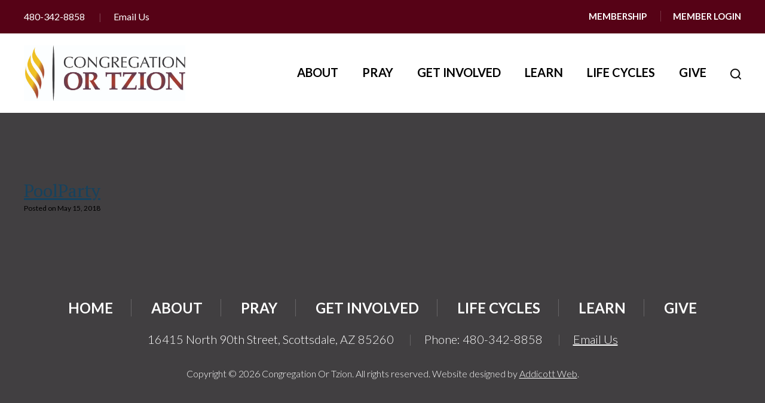

--- FILE ---
content_type: text/html; charset=UTF-8
request_url: https://www.congregationortzion.org/events/valley-beit-midrash-rabbi-herzl-hefter/poolparty/
body_size: 74480
content:
<!DOCTYPE html>
<!--[if IEMobile 7 ]> <html dir="ltr" lang="en-US" prefix="og: https://ogp.me/ns#"class="no-js iem7"> <![endif]-->
<!--[if lt IE 7 ]> <html dir="ltr" lang="en-US" prefix="og: https://ogp.me/ns#" class="no-js ie6"> <![endif]-->
<!--[if IE 7 ]>    <html dir="ltr" lang="en-US" prefix="og: https://ogp.me/ns#" class="no-js ie7"> <![endif]-->
<!--[if IE 8 ]>    <html dir="ltr" lang="en-US" prefix="og: https://ogp.me/ns#" class="no-js ie8"> <![endif]-->
<!--[if (gte IE 9)|(gt IEMobile 7)|!(IEMobile)|!(IE)]><!--><html dir="ltr" lang="en-US" prefix="og: https://ogp.me/ns#" class="no-js"><!--<![endif]-->

<head>

    <meta charset="utf-8">
    <title>PoolParty | Congregation Or TzionCongregation Or Tzion</title>
    <meta name="viewport" content="width=device-width, initial-scale=1.0">
    <meta name="description" content="">
    <meta name="author" content="">

	<!-- Open graph tags -->
        <meta property="og:title" content="PoolParty" />
	<meta property="og:description" content="" />
    <meta property="og:url" content="https://www.congregationortzion.org/events/valley-beit-midrash-rabbi-herzl-hefter/poolparty/" />
    <meta property="og:image:url" content="" />
    <meta property="og:image:type" content="image/jpeg" />
	<meta property="og:image:width" content="1500" />
	<meta property="og:image:height" content="788" />
    
	<!-- CSS -->
    <link type="text/css" href="https://www.congregationortzion.org/wp-content/themes/ortzion/css/bootstrap.min.css" rel="stylesheet">
    <link type="text/css" href="https://www.congregationortzion.org/wp-content/themes/ortzion/style.css" rel="stylesheet" media="screen">
    <link type="text/css" href="https://www.congregationortzion.org/wp-content/themes/ortzion/navigation.css" rel="stylesheet" media="screen">

	    
    <!-- HTML5 shim, for IE6-8 support of HTML5 elements -->
    <!--[if lt IE 9]><script src="http://html5shim.googlecode.com/svn/trunk/html5.js"></script><![endif]-->

    <!-- Favicon and touch icons -->
    <link rel="apple-touch-icon-precomposed" sizes="144x144" href="https://www.congregationortzion.org/wp-content/themes/ortzion/icons/apple-touch-icon-144-precomposed.png">
    <link rel="apple-touch-icon-precomposed" sizes="114x114" href="https://www.congregationortzion.org/wp-content/themes/ortzion/icons/apple-touch-icon-114-precomposed.png">
	<link rel="apple-touch-icon-precomposed" sizes="72x72" href="https://www.congregationortzion.org/wp-content/themes/ortzion/icons/apple-touch-icon-72-precomposed.png">
	<link rel="apple-touch-icon-precomposed" href="https://www.congregationortzion.org/wp-content/themes/ortzion/icons/apple-touch-icon-57-precomposed.png">
	<link rel="shortcut icon" href="https://www.congregationortzion.org/wp-content/themes/ortzion/icons/favicon.png">

    <!-- Google fonts -->
    <link rel="preconnect" href="https://fonts.googleapis.com">
    <link rel="preconnect" href="https://fonts.gstatic.com" crossorigin>
    <link href="https://fonts.googleapis.com/css2?family=Lato:ital,wght@0,300;0,400;0,700;0,900;1,300;1,400;1,700;1,900&family=PT+Serif:ital,wght@0,400;0,700;1,400;1,700&display=swap" rel="stylesheet">
    
	<!-- Global site tag (gtag.js) - Google Analytics -->
	<script async src="https://www.googletagmanager.com/gtag/js?id=UA-119694309-1"></script>
	<script>
	  window.dataLayer = window.dataLayer || [];
	  function gtag(){dataLayer.push(arguments);}
	  gtag('js', new Date());

	  gtag('config', 'UA-119694309-1');
	</script>    
    
    <!-- Feeds -->
    <link rel="pingback" href="https://www.congregationortzion.org/xmlrpc.php" />
    <link rel="alternate" type="application/rss+xml" title="Congregation Or Tzion" href="https://www.congregationortzion.org/feed/" />
    <link rel="alternate" type="application/atom+xml" title="Congregation Or Tzion" href="https://www.congregationortzion.org/feed/atom/" />

	<!-- Wordpress head functions -->    
        	<style>img:is([sizes="auto" i], [sizes^="auto," i]) { contain-intrinsic-size: 3000px 1500px }</style>
	
		<!-- All in One SEO 4.9.3 - aioseo.com -->
	<meta name="robots" content="max-image-preview:large" />
	<meta name="author" content="Hirsch Fishman"/>
	<link rel="canonical" href="https://www.congregationortzion.org/events/valley-beit-midrash-rabbi-herzl-hefter/poolparty/" />
	<meta name="generator" content="All in One SEO (AIOSEO) 4.9.3" />
		<meta property="og:locale" content="en_US" />
		<meta property="og:site_name" content="Congregation Or Tzion | Your Home for Conservative Judaism in Scottsdale" />
		<meta property="og:type" content="article" />
		<meta property="og:title" content="PoolParty | Congregation Or Tzion" />
		<meta property="og:url" content="https://www.congregationortzion.org/events/valley-beit-midrash-rabbi-herzl-hefter/poolparty/" />
		<meta property="article:published_time" content="2018-05-15T19:01:21+00:00" />
		<meta property="article:modified_time" content="2018-05-15T19:01:21+00:00" />
		<meta name="twitter:card" content="summary" />
		<meta name="twitter:title" content="PoolParty | Congregation Or Tzion" />
		<script type="application/ld+json" class="aioseo-schema">
			{"@context":"https:\/\/schema.org","@graph":[{"@type":"BreadcrumbList","@id":"https:\/\/www.congregationortzion.org\/events\/valley-beit-midrash-rabbi-herzl-hefter\/poolparty\/#breadcrumblist","itemListElement":[{"@type":"ListItem","@id":"https:\/\/www.congregationortzion.org#listItem","position":1,"name":"Home","item":"https:\/\/www.congregationortzion.org","nextItem":{"@type":"ListItem","@id":"https:\/\/www.congregationortzion.org\/events\/valley-beit-midrash-rabbi-herzl-hefter\/poolparty\/#listItem","name":"PoolParty"}},{"@type":"ListItem","@id":"https:\/\/www.congregationortzion.org\/events\/valley-beit-midrash-rabbi-herzl-hefter\/poolparty\/#listItem","position":2,"name":"PoolParty","previousItem":{"@type":"ListItem","@id":"https:\/\/www.congregationortzion.org#listItem","name":"Home"}}]},{"@type":"ItemPage","@id":"https:\/\/www.congregationortzion.org\/events\/valley-beit-midrash-rabbi-herzl-hefter\/poolparty\/#itempage","url":"https:\/\/www.congregationortzion.org\/events\/valley-beit-midrash-rabbi-herzl-hefter\/poolparty\/","name":"PoolParty | Congregation Or Tzion","inLanguage":"en-US","isPartOf":{"@id":"https:\/\/www.congregationortzion.org\/#website"},"breadcrumb":{"@id":"https:\/\/www.congregationortzion.org\/events\/valley-beit-midrash-rabbi-herzl-hefter\/poolparty\/#breadcrumblist"},"author":{"@id":"https:\/\/www.congregationortzion.org\/author\/addicottweb\/#author"},"creator":{"@id":"https:\/\/www.congregationortzion.org\/author\/addicottweb\/#author"},"datePublished":"2018-05-15T12:01:21-07:00","dateModified":"2018-05-15T12:01:21-07:00"},{"@type":"Organization","@id":"https:\/\/www.congregationortzion.org\/#organization","name":"Congregation Or Tzion","description":"Your Home for Conservative Judaism in Scottsdale","url":"https:\/\/www.congregationortzion.org\/"},{"@type":"Person","@id":"https:\/\/www.congregationortzion.org\/author\/addicottweb\/#author","url":"https:\/\/www.congregationortzion.org\/author\/addicottweb\/","name":"Hirsch Fishman","image":{"@type":"ImageObject","@id":"https:\/\/www.congregationortzion.org\/events\/valley-beit-midrash-rabbi-herzl-hefter\/poolparty\/#authorImage","url":"https:\/\/secure.gravatar.com\/avatar\/951e73af9a0db7a607fd17ca4bd632b17385bfad894149d377fb036f7cd26d69?s=96&d=mm&r=g","width":96,"height":96,"caption":"Hirsch Fishman"}},{"@type":"WebSite","@id":"https:\/\/www.congregationortzion.org\/#website","url":"https:\/\/www.congregationortzion.org\/","name":"Congregation Or Tzion","description":"Your Home for Conservative Judaism in Scottsdale","inLanguage":"en-US","publisher":{"@id":"https:\/\/www.congregationortzion.org\/#organization"}}]}
		</script>
		<!-- All in One SEO -->

<script type="text/javascript">
/* <![CDATA[ */
window._wpemojiSettings = {"baseUrl":"https:\/\/s.w.org\/images\/core\/emoji\/16.0.1\/72x72\/","ext":".png","svgUrl":"https:\/\/s.w.org\/images\/core\/emoji\/16.0.1\/svg\/","svgExt":".svg","source":{"concatemoji":"https:\/\/www.congregationortzion.org\/wp-includes\/js\/wp-emoji-release.min.js?ver=6.8.3"}};
/*! This file is auto-generated */
!function(s,n){var o,i,e;function c(e){try{var t={supportTests:e,timestamp:(new Date).valueOf()};sessionStorage.setItem(o,JSON.stringify(t))}catch(e){}}function p(e,t,n){e.clearRect(0,0,e.canvas.width,e.canvas.height),e.fillText(t,0,0);var t=new Uint32Array(e.getImageData(0,0,e.canvas.width,e.canvas.height).data),a=(e.clearRect(0,0,e.canvas.width,e.canvas.height),e.fillText(n,0,0),new Uint32Array(e.getImageData(0,0,e.canvas.width,e.canvas.height).data));return t.every(function(e,t){return e===a[t]})}function u(e,t){e.clearRect(0,0,e.canvas.width,e.canvas.height),e.fillText(t,0,0);for(var n=e.getImageData(16,16,1,1),a=0;a<n.data.length;a++)if(0!==n.data[a])return!1;return!0}function f(e,t,n,a){switch(t){case"flag":return n(e,"\ud83c\udff3\ufe0f\u200d\u26a7\ufe0f","\ud83c\udff3\ufe0f\u200b\u26a7\ufe0f")?!1:!n(e,"\ud83c\udde8\ud83c\uddf6","\ud83c\udde8\u200b\ud83c\uddf6")&&!n(e,"\ud83c\udff4\udb40\udc67\udb40\udc62\udb40\udc65\udb40\udc6e\udb40\udc67\udb40\udc7f","\ud83c\udff4\u200b\udb40\udc67\u200b\udb40\udc62\u200b\udb40\udc65\u200b\udb40\udc6e\u200b\udb40\udc67\u200b\udb40\udc7f");case"emoji":return!a(e,"\ud83e\udedf")}return!1}function g(e,t,n,a){var r="undefined"!=typeof WorkerGlobalScope&&self instanceof WorkerGlobalScope?new OffscreenCanvas(300,150):s.createElement("canvas"),o=r.getContext("2d",{willReadFrequently:!0}),i=(o.textBaseline="top",o.font="600 32px Arial",{});return e.forEach(function(e){i[e]=t(o,e,n,a)}),i}function t(e){var t=s.createElement("script");t.src=e,t.defer=!0,s.head.appendChild(t)}"undefined"!=typeof Promise&&(o="wpEmojiSettingsSupports",i=["flag","emoji"],n.supports={everything:!0,everythingExceptFlag:!0},e=new Promise(function(e){s.addEventListener("DOMContentLoaded",e,{once:!0})}),new Promise(function(t){var n=function(){try{var e=JSON.parse(sessionStorage.getItem(o));if("object"==typeof e&&"number"==typeof e.timestamp&&(new Date).valueOf()<e.timestamp+604800&&"object"==typeof e.supportTests)return e.supportTests}catch(e){}return null}();if(!n){if("undefined"!=typeof Worker&&"undefined"!=typeof OffscreenCanvas&&"undefined"!=typeof URL&&URL.createObjectURL&&"undefined"!=typeof Blob)try{var e="postMessage("+g.toString()+"("+[JSON.stringify(i),f.toString(),p.toString(),u.toString()].join(",")+"));",a=new Blob([e],{type:"text/javascript"}),r=new Worker(URL.createObjectURL(a),{name:"wpTestEmojiSupports"});return void(r.onmessage=function(e){c(n=e.data),r.terminate(),t(n)})}catch(e){}c(n=g(i,f,p,u))}t(n)}).then(function(e){for(var t in e)n.supports[t]=e[t],n.supports.everything=n.supports.everything&&n.supports[t],"flag"!==t&&(n.supports.everythingExceptFlag=n.supports.everythingExceptFlag&&n.supports[t]);n.supports.everythingExceptFlag=n.supports.everythingExceptFlag&&!n.supports.flag,n.DOMReady=!1,n.readyCallback=function(){n.DOMReady=!0}}).then(function(){return e}).then(function(){var e;n.supports.everything||(n.readyCallback(),(e=n.source||{}).concatemoji?t(e.concatemoji):e.wpemoji&&e.twemoji&&(t(e.twemoji),t(e.wpemoji)))}))}((window,document),window._wpemojiSettings);
/* ]]> */
</script>
<style id='wp-emoji-styles-inline-css' type='text/css'>

	img.wp-smiley, img.emoji {
		display: inline !important;
		border: none !important;
		box-shadow: none !important;
		height: 1em !important;
		width: 1em !important;
		margin: 0 0.07em !important;
		vertical-align: -0.1em !important;
		background: none !important;
		padding: 0 !important;
	}
</style>
<link rel='stylesheet' id='wp-block-library-css' href='https://www.congregationortzion.org/wp-includes/css/dist/block-library/style.min.css?ver=6.8.3' type='text/css' media='all' />
<style id='classic-theme-styles-inline-css' type='text/css'>
/*! This file is auto-generated */
.wp-block-button__link{color:#fff;background-color:#32373c;border-radius:9999px;box-shadow:none;text-decoration:none;padding:calc(.667em + 2px) calc(1.333em + 2px);font-size:1.125em}.wp-block-file__button{background:#32373c;color:#fff;text-decoration:none}
</style>
<link rel='stylesheet' id='aioseo/css/src/vue/standalone/blocks/table-of-contents/global.scss-css' href='https://www.congregationortzion.org/wp-content/plugins/all-in-one-seo-pack/dist/Lite/assets/css/table-of-contents/global.e90f6d47.css?ver=4.9.3' type='text/css' media='all' />
<style id='global-styles-inline-css' type='text/css'>
:root{--wp--preset--aspect-ratio--square: 1;--wp--preset--aspect-ratio--4-3: 4/3;--wp--preset--aspect-ratio--3-4: 3/4;--wp--preset--aspect-ratio--3-2: 3/2;--wp--preset--aspect-ratio--2-3: 2/3;--wp--preset--aspect-ratio--16-9: 16/9;--wp--preset--aspect-ratio--9-16: 9/16;--wp--preset--color--black: #000000;--wp--preset--color--cyan-bluish-gray: #abb8c3;--wp--preset--color--white: #ffffff;--wp--preset--color--pale-pink: #f78da7;--wp--preset--color--vivid-red: #cf2e2e;--wp--preset--color--luminous-vivid-orange: #ff6900;--wp--preset--color--luminous-vivid-amber: #fcb900;--wp--preset--color--light-green-cyan: #7bdcb5;--wp--preset--color--vivid-green-cyan: #00d084;--wp--preset--color--pale-cyan-blue: #8ed1fc;--wp--preset--color--vivid-cyan-blue: #0693e3;--wp--preset--color--vivid-purple: #9b51e0;--wp--preset--gradient--vivid-cyan-blue-to-vivid-purple: linear-gradient(135deg,rgba(6,147,227,1) 0%,rgb(155,81,224) 100%);--wp--preset--gradient--light-green-cyan-to-vivid-green-cyan: linear-gradient(135deg,rgb(122,220,180) 0%,rgb(0,208,130) 100%);--wp--preset--gradient--luminous-vivid-amber-to-luminous-vivid-orange: linear-gradient(135deg,rgba(252,185,0,1) 0%,rgba(255,105,0,1) 100%);--wp--preset--gradient--luminous-vivid-orange-to-vivid-red: linear-gradient(135deg,rgba(255,105,0,1) 0%,rgb(207,46,46) 100%);--wp--preset--gradient--very-light-gray-to-cyan-bluish-gray: linear-gradient(135deg,rgb(238,238,238) 0%,rgb(169,184,195) 100%);--wp--preset--gradient--cool-to-warm-spectrum: linear-gradient(135deg,rgb(74,234,220) 0%,rgb(151,120,209) 20%,rgb(207,42,186) 40%,rgb(238,44,130) 60%,rgb(251,105,98) 80%,rgb(254,248,76) 100%);--wp--preset--gradient--blush-light-purple: linear-gradient(135deg,rgb(255,206,236) 0%,rgb(152,150,240) 100%);--wp--preset--gradient--blush-bordeaux: linear-gradient(135deg,rgb(254,205,165) 0%,rgb(254,45,45) 50%,rgb(107,0,62) 100%);--wp--preset--gradient--luminous-dusk: linear-gradient(135deg,rgb(255,203,112) 0%,rgb(199,81,192) 50%,rgb(65,88,208) 100%);--wp--preset--gradient--pale-ocean: linear-gradient(135deg,rgb(255,245,203) 0%,rgb(182,227,212) 50%,rgb(51,167,181) 100%);--wp--preset--gradient--electric-grass: linear-gradient(135deg,rgb(202,248,128) 0%,rgb(113,206,126) 100%);--wp--preset--gradient--midnight: linear-gradient(135deg,rgb(2,3,129) 0%,rgb(40,116,252) 100%);--wp--preset--font-size--small: 13px;--wp--preset--font-size--medium: 20px;--wp--preset--font-size--large: 36px;--wp--preset--font-size--x-large: 42px;--wp--preset--spacing--20: 0.44rem;--wp--preset--spacing--30: 0.67rem;--wp--preset--spacing--40: 1rem;--wp--preset--spacing--50: 1.5rem;--wp--preset--spacing--60: 2.25rem;--wp--preset--spacing--70: 3.38rem;--wp--preset--spacing--80: 5.06rem;--wp--preset--shadow--natural: 6px 6px 9px rgba(0, 0, 0, 0.2);--wp--preset--shadow--deep: 12px 12px 50px rgba(0, 0, 0, 0.4);--wp--preset--shadow--sharp: 6px 6px 0px rgba(0, 0, 0, 0.2);--wp--preset--shadow--outlined: 6px 6px 0px -3px rgba(255, 255, 255, 1), 6px 6px rgba(0, 0, 0, 1);--wp--preset--shadow--crisp: 6px 6px 0px rgba(0, 0, 0, 1);}:where(.is-layout-flex){gap: 0.5em;}:where(.is-layout-grid){gap: 0.5em;}body .is-layout-flex{display: flex;}.is-layout-flex{flex-wrap: wrap;align-items: center;}.is-layout-flex > :is(*, div){margin: 0;}body .is-layout-grid{display: grid;}.is-layout-grid > :is(*, div){margin: 0;}:where(.wp-block-columns.is-layout-flex){gap: 2em;}:where(.wp-block-columns.is-layout-grid){gap: 2em;}:where(.wp-block-post-template.is-layout-flex){gap: 1.25em;}:where(.wp-block-post-template.is-layout-grid){gap: 1.25em;}.has-black-color{color: var(--wp--preset--color--black) !important;}.has-cyan-bluish-gray-color{color: var(--wp--preset--color--cyan-bluish-gray) !important;}.has-white-color{color: var(--wp--preset--color--white) !important;}.has-pale-pink-color{color: var(--wp--preset--color--pale-pink) !important;}.has-vivid-red-color{color: var(--wp--preset--color--vivid-red) !important;}.has-luminous-vivid-orange-color{color: var(--wp--preset--color--luminous-vivid-orange) !important;}.has-luminous-vivid-amber-color{color: var(--wp--preset--color--luminous-vivid-amber) !important;}.has-light-green-cyan-color{color: var(--wp--preset--color--light-green-cyan) !important;}.has-vivid-green-cyan-color{color: var(--wp--preset--color--vivid-green-cyan) !important;}.has-pale-cyan-blue-color{color: var(--wp--preset--color--pale-cyan-blue) !important;}.has-vivid-cyan-blue-color{color: var(--wp--preset--color--vivid-cyan-blue) !important;}.has-vivid-purple-color{color: var(--wp--preset--color--vivid-purple) !important;}.has-black-background-color{background-color: var(--wp--preset--color--black) !important;}.has-cyan-bluish-gray-background-color{background-color: var(--wp--preset--color--cyan-bluish-gray) !important;}.has-white-background-color{background-color: var(--wp--preset--color--white) !important;}.has-pale-pink-background-color{background-color: var(--wp--preset--color--pale-pink) !important;}.has-vivid-red-background-color{background-color: var(--wp--preset--color--vivid-red) !important;}.has-luminous-vivid-orange-background-color{background-color: var(--wp--preset--color--luminous-vivid-orange) !important;}.has-luminous-vivid-amber-background-color{background-color: var(--wp--preset--color--luminous-vivid-amber) !important;}.has-light-green-cyan-background-color{background-color: var(--wp--preset--color--light-green-cyan) !important;}.has-vivid-green-cyan-background-color{background-color: var(--wp--preset--color--vivid-green-cyan) !important;}.has-pale-cyan-blue-background-color{background-color: var(--wp--preset--color--pale-cyan-blue) !important;}.has-vivid-cyan-blue-background-color{background-color: var(--wp--preset--color--vivid-cyan-blue) !important;}.has-vivid-purple-background-color{background-color: var(--wp--preset--color--vivid-purple) !important;}.has-black-border-color{border-color: var(--wp--preset--color--black) !important;}.has-cyan-bluish-gray-border-color{border-color: var(--wp--preset--color--cyan-bluish-gray) !important;}.has-white-border-color{border-color: var(--wp--preset--color--white) !important;}.has-pale-pink-border-color{border-color: var(--wp--preset--color--pale-pink) !important;}.has-vivid-red-border-color{border-color: var(--wp--preset--color--vivid-red) !important;}.has-luminous-vivid-orange-border-color{border-color: var(--wp--preset--color--luminous-vivid-orange) !important;}.has-luminous-vivid-amber-border-color{border-color: var(--wp--preset--color--luminous-vivid-amber) !important;}.has-light-green-cyan-border-color{border-color: var(--wp--preset--color--light-green-cyan) !important;}.has-vivid-green-cyan-border-color{border-color: var(--wp--preset--color--vivid-green-cyan) !important;}.has-pale-cyan-blue-border-color{border-color: var(--wp--preset--color--pale-cyan-blue) !important;}.has-vivid-cyan-blue-border-color{border-color: var(--wp--preset--color--vivid-cyan-blue) !important;}.has-vivid-purple-border-color{border-color: var(--wp--preset--color--vivid-purple) !important;}.has-vivid-cyan-blue-to-vivid-purple-gradient-background{background: var(--wp--preset--gradient--vivid-cyan-blue-to-vivid-purple) !important;}.has-light-green-cyan-to-vivid-green-cyan-gradient-background{background: var(--wp--preset--gradient--light-green-cyan-to-vivid-green-cyan) !important;}.has-luminous-vivid-amber-to-luminous-vivid-orange-gradient-background{background: var(--wp--preset--gradient--luminous-vivid-amber-to-luminous-vivid-orange) !important;}.has-luminous-vivid-orange-to-vivid-red-gradient-background{background: var(--wp--preset--gradient--luminous-vivid-orange-to-vivid-red) !important;}.has-very-light-gray-to-cyan-bluish-gray-gradient-background{background: var(--wp--preset--gradient--very-light-gray-to-cyan-bluish-gray) !important;}.has-cool-to-warm-spectrum-gradient-background{background: var(--wp--preset--gradient--cool-to-warm-spectrum) !important;}.has-blush-light-purple-gradient-background{background: var(--wp--preset--gradient--blush-light-purple) !important;}.has-blush-bordeaux-gradient-background{background: var(--wp--preset--gradient--blush-bordeaux) !important;}.has-luminous-dusk-gradient-background{background: var(--wp--preset--gradient--luminous-dusk) !important;}.has-pale-ocean-gradient-background{background: var(--wp--preset--gradient--pale-ocean) !important;}.has-electric-grass-gradient-background{background: var(--wp--preset--gradient--electric-grass) !important;}.has-midnight-gradient-background{background: var(--wp--preset--gradient--midnight) !important;}.has-small-font-size{font-size: var(--wp--preset--font-size--small) !important;}.has-medium-font-size{font-size: var(--wp--preset--font-size--medium) !important;}.has-large-font-size{font-size: var(--wp--preset--font-size--large) !important;}.has-x-large-font-size{font-size: var(--wp--preset--font-size--x-large) !important;}
:where(.wp-block-post-template.is-layout-flex){gap: 1.25em;}:where(.wp-block-post-template.is-layout-grid){gap: 1.25em;}
:where(.wp-block-columns.is-layout-flex){gap: 2em;}:where(.wp-block-columns.is-layout-grid){gap: 2em;}
:root :where(.wp-block-pullquote){font-size: 1.5em;line-height: 1.6;}
</style>
<link rel='stylesheet' id='events-manager-css' href='https://www.congregationortzion.org/wp-content/plugins/events-manager/includes/css/events-manager.min.css?ver=7.2.3.1' type='text/css' media='all' />
<link rel='stylesheet' id='rs-plugin-settings-css' href='https://www.congregationortzion.org/wp-content/plugins/revslider/public/assets/css/rs6.css?ver=6.4.11' type='text/css' media='all' />
<style id='rs-plugin-settings-inline-css' type='text/css'>
#rs-demo-id {}
</style>
<link rel='stylesheet' id='wp-pagenavi-css' href='https://www.congregationortzion.org/wp-content/plugins/wp-pagenavi/pagenavi-css.css?ver=2.70' type='text/css' media='all' />
<link rel='stylesheet' id='forget-about-shortcode-buttons-css' href='https://www.congregationortzion.org/wp-content/plugins/forget-about-shortcode-buttons/public/css/button-styles.css?ver=2.1.3' type='text/css' media='all' />
<script type="text/javascript" src="https://www.congregationortzion.org/wp-includes/js/jquery/jquery.min.js?ver=3.7.1" id="jquery-core-js"></script>
<script type="text/javascript" src="https://www.congregationortzion.org/wp-includes/js/jquery/jquery-migrate.min.js?ver=3.4.1" id="jquery-migrate-js"></script>
<script type="text/javascript" src="https://www.congregationortzion.org/wp-includes/js/jquery/ui/core.min.js?ver=1.13.3" id="jquery-ui-core-js"></script>
<script type="text/javascript" src="https://www.congregationortzion.org/wp-includes/js/jquery/ui/mouse.min.js?ver=1.13.3" id="jquery-ui-mouse-js"></script>
<script type="text/javascript" src="https://www.congregationortzion.org/wp-includes/js/jquery/ui/sortable.min.js?ver=1.13.3" id="jquery-ui-sortable-js"></script>
<script type="text/javascript" src="https://www.congregationortzion.org/wp-includes/js/jquery/ui/datepicker.min.js?ver=1.13.3" id="jquery-ui-datepicker-js"></script>
<script type="text/javascript" id="jquery-ui-datepicker-js-after">
/* <![CDATA[ */
jQuery(function(jQuery){jQuery.datepicker.setDefaults({"closeText":"Close","currentText":"Today","monthNames":["January","February","March","April","May","June","July","August","September","October","November","December"],"monthNamesShort":["Jan","Feb","Mar","Apr","May","Jun","Jul","Aug","Sep","Oct","Nov","Dec"],"nextText":"Next","prevText":"Previous","dayNames":["Sunday","Monday","Tuesday","Wednesday","Thursday","Friday","Saturday"],"dayNamesShort":["Sun","Mon","Tue","Wed","Thu","Fri","Sat"],"dayNamesMin":["S","M","T","W","T","F","S"],"dateFormat":"MM d, yy","firstDay":0,"isRTL":false});});
/* ]]> */
</script>
<script type="text/javascript" src="https://www.congregationortzion.org/wp-includes/js/jquery/ui/resizable.min.js?ver=1.13.3" id="jquery-ui-resizable-js"></script>
<script type="text/javascript" src="https://www.congregationortzion.org/wp-includes/js/jquery/ui/draggable.min.js?ver=1.13.3" id="jquery-ui-draggable-js"></script>
<script type="text/javascript" src="https://www.congregationortzion.org/wp-includes/js/jquery/ui/controlgroup.min.js?ver=1.13.3" id="jquery-ui-controlgroup-js"></script>
<script type="text/javascript" src="https://www.congregationortzion.org/wp-includes/js/jquery/ui/checkboxradio.min.js?ver=1.13.3" id="jquery-ui-checkboxradio-js"></script>
<script type="text/javascript" src="https://www.congregationortzion.org/wp-includes/js/jquery/ui/button.min.js?ver=1.13.3" id="jquery-ui-button-js"></script>
<script type="text/javascript" src="https://www.congregationortzion.org/wp-includes/js/jquery/ui/dialog.min.js?ver=1.13.3" id="jquery-ui-dialog-js"></script>
<script type="text/javascript" id="events-manager-js-extra">
/* <![CDATA[ */
var EM = {"ajaxurl":"https:\/\/www.congregationortzion.org\/wp-admin\/admin-ajax.php","locationajaxurl":"https:\/\/www.congregationortzion.org\/wp-admin\/admin-ajax.php?action=locations_search","firstDay":"0","locale":"en","dateFormat":"yy-mm-dd","ui_css":"https:\/\/www.congregationortzion.org\/wp-content\/plugins\/events-manager\/includes\/css\/jquery-ui\/build.min.css","show24hours":"0","is_ssl":"1","autocomplete_limit":"10","calendar":{"breakpoints":{"small":560,"medium":908,"large":false},"month_format":"M Y"},"phone":"","datepicker":{"format":"m\/d\/Y"},"search":{"breakpoints":{"small":650,"medium":850,"full":false}},"url":"https:\/\/www.congregationortzion.org\/wp-content\/plugins\/events-manager","assets":{"input.em-uploader":{"js":{"em-uploader":{"url":"https:\/\/www.congregationortzion.org\/wp-content\/plugins\/events-manager\/includes\/js\/em-uploader.js?v=7.2.3.1","event":"em_uploader_ready"}}},".em-event-editor":{"js":{"event-editor":{"url":"https:\/\/www.congregationortzion.org\/wp-content\/plugins\/events-manager\/includes\/js\/events-manager-event-editor.js?v=7.2.3.1","event":"em_event_editor_ready"}},"css":{"event-editor":"https:\/\/www.congregationortzion.org\/wp-content\/plugins\/events-manager\/includes\/css\/events-manager-event-editor.min.css?v=7.2.3.1"}},".em-recurrence-sets, .em-timezone":{"js":{"luxon":{"url":"luxon\/luxon.js?v=7.2.3.1","event":"em_luxon_ready"}}},".em-booking-form, #em-booking-form, .em-booking-recurring, .em-event-booking-form":{"js":{"em-bookings":{"url":"https:\/\/www.congregationortzion.org\/wp-content\/plugins\/events-manager\/includes\/js\/bookingsform.js?v=7.2.3.1","event":"em_booking_form_js_loaded"}}},"#em-opt-archetypes":{"js":{"archetypes":"https:\/\/www.congregationortzion.org\/wp-content\/plugins\/events-manager\/includes\/js\/admin-archetype-editor.js?v=7.2.3.1","archetypes_ms":"https:\/\/www.congregationortzion.org\/wp-content\/plugins\/events-manager\/includes\/js\/admin-archetypes.js?v=7.2.3.1","qs":"qs\/qs.js?v=7.2.3.1"}}},"cached":"","txt_search":"Search","txt_searching":"Searching...","txt_loading":"Loading..."};
/* ]]> */
</script>
<script type="text/javascript" src="https://www.congregationortzion.org/wp-content/plugins/events-manager/includes/js/events-manager.js?ver=7.2.3.1" id="events-manager-js"></script>
<script type="text/javascript" src="https://www.congregationortzion.org/wp-content/plugins/revslider/public/assets/js/rbtools.min.js?ver=6.4.8" id="tp-tools-js"></script>
<script type="text/javascript" src="https://www.congregationortzion.org/wp-content/plugins/revslider/public/assets/js/rs6.min.js?ver=6.4.11" id="revmin-js"></script>
<link rel="https://api.w.org/" href="https://www.congregationortzion.org/wp-json/" /><link rel="alternate" title="JSON" type="application/json" href="https://www.congregationortzion.org/wp-json/wp/v2/media/573" /><link rel="EditURI" type="application/rsd+xml" title="RSD" href="https://www.congregationortzion.org/xmlrpc.php?rsd" />
<meta name="generator" content="WordPress 6.8.3" />
<link rel='shortlink' href='https://www.congregationortzion.org/?p=573' />
<link rel="alternate" title="oEmbed (JSON)" type="application/json+oembed" href="https://www.congregationortzion.org/wp-json/oembed/1.0/embed?url=https%3A%2F%2Fwww.congregationortzion.org%2Fevents%2Fvalley-beit-midrash-rabbi-herzl-hefter%2Fpoolparty%2F" />
<link rel="alternate" title="oEmbed (XML)" type="text/xml+oembed" href="https://www.congregationortzion.org/wp-json/oembed/1.0/embed?url=https%3A%2F%2Fwww.congregationortzion.org%2Fevents%2Fvalley-beit-midrash-rabbi-herzl-hefter%2Fpoolparty%2F&#038;format=xml" />
<meta name="generator" content="Elementor 3.34.2; features: additional_custom_breakpoints; settings: css_print_method-external, google_font-enabled, font_display-auto">
			<style>
				.e-con.e-parent:nth-of-type(n+4):not(.e-lazyloaded):not(.e-no-lazyload),
				.e-con.e-parent:nth-of-type(n+4):not(.e-lazyloaded):not(.e-no-lazyload) * {
					background-image: none !important;
				}
				@media screen and (max-height: 1024px) {
					.e-con.e-parent:nth-of-type(n+3):not(.e-lazyloaded):not(.e-no-lazyload),
					.e-con.e-parent:nth-of-type(n+3):not(.e-lazyloaded):not(.e-no-lazyload) * {
						background-image: none !important;
					}
				}
				@media screen and (max-height: 640px) {
					.e-con.e-parent:nth-of-type(n+2):not(.e-lazyloaded):not(.e-no-lazyload),
					.e-con.e-parent:nth-of-type(n+2):not(.e-lazyloaded):not(.e-no-lazyload) * {
						background-image: none !important;
					}
				}
			</style>
			<meta name="generator" content="Powered by Slider Revolution 6.4.11 - responsive, Mobile-Friendly Slider Plugin for WordPress with comfortable drag and drop interface." />
<script type="text/javascript">function setREVStartSize(e){
			//window.requestAnimationFrame(function() {				 
				window.RSIW = window.RSIW===undefined ? window.innerWidth : window.RSIW;	
				window.RSIH = window.RSIH===undefined ? window.innerHeight : window.RSIH;	
				try {								
					var pw = document.getElementById(e.c).parentNode.offsetWidth,
						newh;
					pw = pw===0 || isNaN(pw) ? window.RSIW : pw;
					e.tabw = e.tabw===undefined ? 0 : parseInt(e.tabw);
					e.thumbw = e.thumbw===undefined ? 0 : parseInt(e.thumbw);
					e.tabh = e.tabh===undefined ? 0 : parseInt(e.tabh);
					e.thumbh = e.thumbh===undefined ? 0 : parseInt(e.thumbh);
					e.tabhide = e.tabhide===undefined ? 0 : parseInt(e.tabhide);
					e.thumbhide = e.thumbhide===undefined ? 0 : parseInt(e.thumbhide);
					e.mh = e.mh===undefined || e.mh=="" || e.mh==="auto" ? 0 : parseInt(e.mh,0);		
					if(e.layout==="fullscreen" || e.l==="fullscreen") 						
						newh = Math.max(e.mh,window.RSIH);					
					else{					
						e.gw = Array.isArray(e.gw) ? e.gw : [e.gw];
						for (var i in e.rl) if (e.gw[i]===undefined || e.gw[i]===0) e.gw[i] = e.gw[i-1];					
						e.gh = e.el===undefined || e.el==="" || (Array.isArray(e.el) && e.el.length==0)? e.gh : e.el;
						e.gh = Array.isArray(e.gh) ? e.gh : [e.gh];
						for (var i in e.rl) if (e.gh[i]===undefined || e.gh[i]===0) e.gh[i] = e.gh[i-1];
											
						var nl = new Array(e.rl.length),
							ix = 0,						
							sl;					
						e.tabw = e.tabhide>=pw ? 0 : e.tabw;
						e.thumbw = e.thumbhide>=pw ? 0 : e.thumbw;
						e.tabh = e.tabhide>=pw ? 0 : e.tabh;
						e.thumbh = e.thumbhide>=pw ? 0 : e.thumbh;					
						for (var i in e.rl) nl[i] = e.rl[i]<window.RSIW ? 0 : e.rl[i];
						sl = nl[0];									
						for (var i in nl) if (sl>nl[i] && nl[i]>0) { sl = nl[i]; ix=i;}															
						var m = pw>(e.gw[ix]+e.tabw+e.thumbw) ? 1 : (pw-(e.tabw+e.thumbw)) / (e.gw[ix]);					
						newh =  (e.gh[ix] * m) + (e.tabh + e.thumbh);
					}				
					if(window.rs_init_css===undefined) window.rs_init_css = document.head.appendChild(document.createElement("style"));					
					document.getElementById(e.c).height = newh+"px";
					window.rs_init_css.innerHTML += "#"+e.c+"_wrapper { height: "+newh+"px }";				
				} catch(e){
					console.log("Failure at Presize of Slider:" + e)
				}					   
			//});
		  };</script>

</head>

<body>

	<!-- Header alert -->
			
	<!-- Search form -->
	<div class="modal fade center" id="myModal" tabindex="-1" role="dialog" aria-labelledby="myModalLabel">
		<div class="modal-dialog" role="document">
			<div class="modal-content">
				<div class="modal-body">
					<form role="search" method="get" class="search-form" action="https://www.congregationortzion.org/">
					<input type="search" value="Search this website" onBlur="if(this.value=='') this.value='Search this website';" onFocus="if(this.value=='Search this website') this.value='';" name="s" />
					<button type="submit" class="search-submit">Go</button>
					</form>
				</div>
				<button type="button" class="btn btn-default" data-dismiss="modal">Close</button>
			</div>
		</div>
	</div>
	
	<!-- Top bar -->
    <section class="wrap top-bar">
    	<div class="container">
        	<div class="row">
            	<div class="col-lg-6 col-md-6 col-sm-6 col-xs-12">
					<p>480-342-8858 <span>|</span><a href="mailto:ortzion@otaz.org">Email Us</a></p>
				</div>
            	<div class="col-lg-6 col-md-6 col-sm-6 col-xs-12 right">            
					<div class="menu-header-menu-container"><ul id="header-menu" class="menu"><li id="menu-item-3531" class="menu-item menu-item-type-post_type menu-item-object-page menu-item-3531"><a href="https://www.congregationortzion.org/membership/">Membership</a></li>
<li id="menu-item-40" class="menu-item menu-item-type-custom menu-item-object-custom menu-item-40"><a target="_blank" href="https://congregationortzion.shulcloud.com">Member Login</a></li>
</ul></div>				</div>
            </div>
        </div>
    </section>

	<!-- Header -->
    <header class="wrap header main-nav">
    	<div class="container">
        	<div class="row">
        		<div class="col-lg-3 col-md-3 hidden-sm hidden-xs">
					<a href="https://www.congregationortzion.org" title="Return to the homepage"><img class="img-responsive" alt="Congregation Or Tzion" src="https://www.congregationortzion.org/wp-content/themes/ortzion/images/logo.jpg" /></a>
				</div>
                <div class="col-lg-9 col-md-9 col-sm-12 col-xs-12 navbar navbar-default">
                    <div class="navbar-header">
                        <button type="button" class="navbar-toggle collapsed" data-toggle="collapse" data-target="#navbar-collapse-1" aria-expanded="false">
                            <span class="sr-only">Toggle navigation</span>
                            <span class="icon-bar"></span>
                            <span class="icon-bar"></span>
                            <span class="icon-bar"></span>
                        </button>
                        <a class="navbar-brand" href="https://www.congregationortzion.org"><img class="img-responsive" alt="Congregation Or Tzion" src="https://www.congregationortzion.org/wp-content/themes/ortzion/images/logo.jpg" /></a>
                    </div>
                    
					<div id="navbar-collapse-1" class="collapse navbar-collapse">
                        <ul id="main-menu" class="nav navbar-nav">
                        <li id="menu-item-427" class="menu-item menu-item-type-post_type menu-item-object-page menu-item-has-children menu-item-427 dropdown"><a title="About" href="https://www.congregationortzion.org/about/" data-toggle="dropdown" class="dropdown-toggle">About <span class="hidden-lg hidden-md visible-sm visible-xs caret"></span></a>
<ul role="menu" class=" dropdown-menu">
	<li id="menu-item-428" class="menu-item menu-item-type-post_type menu-item-object-page menu-item-428"><a title="About Us" href="https://www.congregationortzion.org/about/about-us/">About Us</a></li>
	<li id="menu-item-430" class="menu-item menu-item-type-post_type menu-item-object-page menu-item-430"><a title="Clergy" href="https://www.congregationortzion.org/about/clergy/">Clergy</a></li>
	<li id="menu-item-431" class="menu-item menu-item-type-post_type menu-item-object-page menu-item-431"><a title="Professional Staff" href="https://www.congregationortzion.org/about/professional-staff/">Professional Staff</a></li>
	<li id="menu-item-432" class="menu-item menu-item-type-post_type menu-item-object-page menu-item-432"><a title="Board of Directors" href="https://www.congregationortzion.org/about/board-of-directors/">Board of Directors</a></li>
	<li id="menu-item-429" class="menu-item menu-item-type-post_type menu-item-object-page menu-item-429"><a title="History" href="https://www.congregationortzion.org/about/history/">History</a></li>
</ul>
</li>
<li id="menu-item-433" class="menu-item menu-item-type-post_type menu-item-object-page menu-item-has-children menu-item-433 dropdown"><a title="Pray" href="https://www.congregationortzion.org/pray/" data-toggle="dropdown" class="dropdown-toggle">Pray <span class="hidden-lg hidden-md visible-sm visible-xs caret"></span></a>
<ul role="menu" class=" dropdown-menu">
	<li id="menu-item-434" class="menu-item menu-item-type-post_type menu-item-object-page menu-item-434"><a title="Service Times" href="https://www.congregationortzion.org/pray/service-times/">Service Times</a></li>
	<li id="menu-item-436" class="menu-item menu-item-type-post_type menu-item-object-page menu-item-436"><a title="High Holidays" href="https://www.congregationortzion.org/pray/high-holidays/">High Holidays</a></li>
</ul>
</li>
<li id="menu-item-442" class="menu-item menu-item-type-post_type menu-item-object-page menu-item-has-children menu-item-442 dropdown"><a title="Get Involved" href="https://www.congregationortzion.org/connect/" data-toggle="dropdown" class="dropdown-toggle">Get Involved <span class="hidden-lg hidden-md visible-sm visible-xs caret"></span></a>
<ul role="menu" class=" dropdown-menu">
	<li id="menu-item-443" class="ppr-new-window menu-item menu-item-type-post_type menu-item-object-page menu-item-443"><a title="Calendar" target="_blank" href="https://www.congregationortzion.org/connect/calendar/">Calendar</a></li>
	<li id="menu-item-445" class="menu-item menu-item-type-post_type menu-item-object-page menu-item-445"><a title="Committees" href="https://www.congregationortzion.org/connect/volunteer-opportunities/">Committees</a></li>
	<li id="menu-item-450" class="menu-item menu-item-type-post_type menu-item-object-page menu-item-450"><a title="Men’s Club" href="https://www.congregationortzion.org/connect/mens-club/">Men’s Club</a></li>
	<li id="menu-item-4468" class="menu-item menu-item-type-post_type menu-item-object-page menu-item-4468"><a title="Signature Events and Fundraisers" href="https://www.congregationortzion.org/connect/signature-events-and-fundraisers/">Signature Events and Fundraisers</a></li>
	<li id="menu-item-451" class="menu-item menu-item-type-post_type menu-item-object-page menu-item-451"><a title="Socialights" href="https://www.congregationortzion.org/connect/socialights/">Socialights</a></li>
	<li id="menu-item-444" class="menu-item menu-item-type-post_type menu-item-object-page menu-item-444"><a title="Upcoming Events" href="https://www.congregationortzion.org/connect/upcoming-events/">Upcoming Events</a></li>
	<li id="menu-item-449" class="menu-item menu-item-type-post_type menu-item-object-page menu-item-449"><a title="Women&#039;s League of Congregation Or Tzion (WLCOT)" href="https://www.congregationortzion.org/connect/wlcot/">Women&#8217;s League of Congregation Or Tzion (WLCOT)</a></li>
	<li id="menu-item-448" class="menu-item menu-item-type-post_type menu-item-object-page menu-item-448"><a title="Families with Littles" href="https://www.congregationortzion.org/connect/families-with-littles/">Families with Littles</a></li>
	<li id="menu-item-446" class="menu-item menu-item-type-post_type menu-item-object-page menu-item-446"><a title="Youth Programs" href="https://www.congregationortzion.org/connect/youth-group/">Youth Programs</a></li>
</ul>
</li>
<li id="menu-item-452" class="menu-item menu-item-type-post_type menu-item-object-page menu-item-has-children menu-item-452 dropdown"><a title="Learn" href="https://www.congregationortzion.org/learn/" data-toggle="dropdown" class="dropdown-toggle">Learn <span class="hidden-lg hidden-md visible-sm visible-xs caret"></span></a>
<ul role="menu" class=" dropdown-menu">
	<li id="menu-item-454" class="menu-item menu-item-type-post_type menu-item-object-page menu-item-454"><a title="Roz Goodell Religious School" href="https://www.congregationortzion.org/learn/religious-school/">Roz Goodell Religious School</a></li>
	<li id="menu-item-5734" class="menu-item menu-item-type-post_type menu-item-object-page menu-item-5734"><a title="Adult Education" href="https://www.congregationortzion.org/learn/adult-education/">Adult Education</a></li>
</ul>
</li>
<li id="menu-item-455" class="menu-item menu-item-type-post_type menu-item-object-page menu-item-has-children menu-item-455 dropdown"><a title="Life Cycles" href="https://www.congregationortzion.org/celebrate/" data-toggle="dropdown" class="dropdown-toggle">Life Cycles <span class="hidden-lg hidden-md visible-sm visible-xs caret"></span></a>
<ul role="menu" class=" dropdown-menu">
	<li id="menu-item-458" class="menu-item menu-item-type-post_type menu-item-object-page menu-item-458"><a title="Celebrations" href="https://www.congregationortzion.org/celebrate/life-cycles/">Celebrations</a></li>
	<li id="menu-item-459" class="menu-item menu-item-type-post_type menu-item-object-page menu-item-459"><a title="Kashrut Policy" href="https://www.congregationortzion.org/celebrate/kashrut-policy/">Kashrut Policy</a></li>
	<li id="menu-item-456" class="menu-item menu-item-type-post_type menu-item-object-page menu-item-456"><a title="Rentals" href="https://www.congregationortzion.org/celebrate/rentals/">Rentals</a></li>
</ul>
</li>
<li id="menu-item-438" class="menu-item menu-item-type-post_type menu-item-object-page menu-item-has-children menu-item-438 dropdown"><a title="Give" href="https://www.congregationortzion.org/give/" data-toggle="dropdown" class="dropdown-toggle">Give <span class="hidden-lg hidden-md visible-sm visible-xs caret"></span></a>
<ul role="menu" class=" dropdown-menu">
	<li id="menu-item-439" class="menu-item menu-item-type-post_type menu-item-object-page menu-item-439"><a title="Donate" href="https://www.congregationortzion.org/give/donate/">Donate</a></li>
	<li id="menu-item-577" class="menu-item menu-item-type-post_type menu-item-object-page menu-item-577"><a title="L’dor Vador Society (Legacy Giving)" href="https://www.congregationortzion.org/give/ldor-vador-society/">L’dor Vador Society (Legacy Giving)</a></li>
</ul>
</li>
                        <li class="search"><a href="#" data-toggle="modal" data-target="#myModal" class="modal"><img src="https://www.congregationortzion.org/wp-content/themes/ortzion/images/search-btn.png" alt="" /></a></li>
                        </ul>
                    </div>
                </div>
            </div>
        </div>
    </header>
	<div class="container-fluid">
    	<div class="container">
        	<div class="row">
                <div class="col-lg-9 col-md-9 col-sm-12 col-xs-12 post-573">
						<!-- If a featured image/thumbnail exists... -->
			<div class="row">
            <div class="col-lg-12 col-md-12 col-sm-12 col-xs-12">
				<h3><a href="https://www.congregationortzion.org/events/valley-beit-midrash-rabbi-herzl-hefter/poolparty/">PoolParty</a></h3>
				<small>Posted on May 15, 2018</small>
							</div>
		</div>

	                </div>
            	<div class="col-lg-3 col-md-3 col-sm-12 col-xs-12">
					                </div>
            </div>
        </div>
    </div>

	<!-- Footer -->
    <footer class="container footer">
		<div class="row center">
			<div class="col-lg-12 col-md-12 col-sm-12 col-xs-12">
				<div class="menu-footer-menu-container"><ul id="footer-menu" class="menu"><li id="menu-item-32" class="menu-item menu-item-type-custom menu-item-object-custom menu-item-32"><a href="http://server4.myhostcontrol.com/~scottsda/">Home</a></li>
<li id="menu-item-33" class="menu-item menu-item-type-post_type menu-item-object-page menu-item-33"><a href="https://www.congregationortzion.org/about/">About</a></li>
<li id="menu-item-34" class="menu-item menu-item-type-post_type menu-item-object-page menu-item-34"><a href="https://www.congregationortzion.org/pray/">Pray</a></li>
<li id="menu-item-35" class="menu-item menu-item-type-post_type menu-item-object-page menu-item-35"><a href="https://www.congregationortzion.org/connect/">Get Involved</a></li>
<li id="menu-item-36" class="menu-item menu-item-type-post_type menu-item-object-page menu-item-36"><a href="https://www.congregationortzion.org/celebrate/">Life Cycles</a></li>
<li id="menu-item-37" class="menu-item menu-item-type-post_type menu-item-object-page menu-item-37"><a href="https://www.congregationortzion.org/learn/">Learn</a></li>
<li id="menu-item-38" class="menu-item menu-item-type-post_type menu-item-object-page menu-item-38"><a href="https://www.congregationortzion.org/give/">Give</a></li>
</ul></div>
				<p>16415 North 90th Street, Scottsdale, AZ 85260 <span>|</span>Phone: 480-342-8858 <span>|</span><a href="mailto:ortzion@otaz.org">Email Us</a></p>
           		
                <small>Copyright &copy; 2026 Congregation Or Tzion. All rights reserved. Website designed by <a href="https://www.synagogue-websites.com/" target="_blank">Addicott Web</a>.</small>
            </div>
        </div>
    </footer>

<!--[if lt IE 7 ]>
<script src="//ajax.googleapis.com/ajax/libs/chrome-frame/1.0.3/CFInstall.min.js"></script>
<script>window.attachEvent('onload',function(){CFInstall.check({mode:'overlay'})})</script>
<![endif]-->
		
<script type="speculationrules">
{"prefetch":[{"source":"document","where":{"and":[{"href_matches":"\/*"},{"not":{"href_matches":["\/wp-*.php","\/wp-admin\/*","\/wp-content\/uploads\/*","\/wp-content\/*","\/wp-content\/plugins\/*","\/wp-content\/themes\/ortzion\/*","\/*\\?(.+)"]}},{"not":{"selector_matches":"a[rel~=\"nofollow\"]"}},{"not":{"selector_matches":".no-prefetch, .no-prefetch a"}}]},"eagerness":"conservative"}]}
</script>
		<script type="text/javascript">
			(function() {
				let targetObjectName = 'EM';
				if ( typeof window[targetObjectName] === 'object' && window[targetObjectName] !== null ) {
					Object.assign( window[targetObjectName], []);
				} else {
					console.warn( 'Could not merge extra data: window.' + targetObjectName + ' not found or not an object.' );
				}
			})();
		</script>
					<script>
				const lazyloadRunObserver = () => {
					const lazyloadBackgrounds = document.querySelectorAll( `.e-con.e-parent:not(.e-lazyloaded)` );
					const lazyloadBackgroundObserver = new IntersectionObserver( ( entries ) => {
						entries.forEach( ( entry ) => {
							if ( entry.isIntersecting ) {
								let lazyloadBackground = entry.target;
								if( lazyloadBackground ) {
									lazyloadBackground.classList.add( 'e-lazyloaded' );
								}
								lazyloadBackgroundObserver.unobserve( entry.target );
							}
						});
					}, { rootMargin: '200px 0px 200px 0px' } );
					lazyloadBackgrounds.forEach( ( lazyloadBackground ) => {
						lazyloadBackgroundObserver.observe( lazyloadBackground );
					} );
				};
				const events = [
					'DOMContentLoaded',
					'elementor/lazyload/observe',
				];
				events.forEach( ( event ) => {
					document.addEventListener( event, lazyloadRunObserver );
				} );
			</script>
			<script type="text/javascript" id="qppr_frontend_scripts-js-extra">
/* <![CDATA[ */
var qpprFrontData = {"linkData":{"\/FWL":[1,1,""],"\/youth":[1,1,""],"\/rs":[1,1,""],"\/ed":[1,1,""],"\/otmc":[1,1,""],"\/hh":[1,1,""],"https:\/\/www.congregationortzion.org\/connect\/calendar\/":[1,0,""],"https:\/\/www.congregationortzion.org\/membership-form\/":[1,0,""],"https:\/\/www.congregationortzion.org\/events\/valley-beit-midrash-rabbi-herzl-hefter\/":[1,0,""],"https:\/\/www.congregationortzion.org\/events\/or-tzion-meetup-at-the-jcc-pool-party\/":[1,0,""],"https:\/\/www.congregationortzion.org\/events\/israeli-scouts-at-or-tzion\/":[1,0,""],"https:\/\/www.congregationortzion.org\/events\/synagogue-open-house\/":[1,0,""],"https:\/\/www.congregationortzion.org\/events\/israel-at-70-musical-shabbat-celebration\/":[1,0,""],"https:\/\/www.congregationortzion.org\/events\/wlcot-mah-jong-madness\/":[1,0,""],"https:\/\/www.congregationortzion.org\/locations\/congregation-or-tzion\/":[1,0,""],"https:\/\/www.congregationortzion.org\/events\/wlcot-cantor-live-love-learn\/":[1,0,""],"https:\/\/www.congregationortzion.org\/events\/social-hall-reveal-dessert-reception\/":[1,0,""],"https:\/\/www.congregationortzion.org\/events\/families-with-littles-havdalah\/":[1,0,""],"https:\/\/www.congregationortzion.org\/events\/socialights-hike\/":[1,0,""],"https:\/\/www.congregationortzion.org\/events\/usy-kadima-shabbat-service-dinner\/":[1,0,""],"https:\/\/www.congregationortzion.org\/events\/past-presidents-shabbat\/":[1,0,""],"https:\/\/www.congregationortzion.org\/events\/tot-shabbat\/":[1,0,""],"https:\/\/www.congregationortzion.org\/events\/socialights-present-rabbi-bob-alper\/":[1,0,""],"https:\/\/www.congregationortzion.org\/events\/martini-night\/":[1,0,""],"https:\/\/www.congregationortzion.org\/events\/kadima-chocolate-seder\/":[1,0,""],"https:\/\/www.congregationortzion.org\/events\/wlcot-seder\/":[1,0,""],"https:\/\/www.congregationortzion.org\/events\/usy-chocolate-seder\/":[1,0,""],"https:\/\/www.congregationortzion.org\/events\/second-night-seder-2\/":[1,0,""],"https:\/\/www.congregationortzion.org\/events\/mens-club-wlcot-bbq\/":[1,0,""],"https:\/\/www.congregationortzion.org\/events\/kadima-at-the-movies\/":[1,0,""],"https:\/\/www.congregationortzion.org\/events\/membership-shabbat-dinner\/":[1,0,""],"https:\/\/www.congregationortzion.org\/events\/wlcot-torah-fund-brunch-honoring-karen-bakst\/":[1,0,""],"https:\/\/www.congregationortzion.org\/events\/purim-celebration\/":[1,0,""],"https:\/\/www.congregationortzion.org\/events\/summer-movie-night\/":[1,0,""],"https:\/\/www.congregationortzion.org\/events\/young-family-havdalah\/":[1,0,""],"https:\/\/www.congregationortzion.org\/events\/luau-open-house\/":[1,0,""],"https:\/\/www.congregationortzion.org\/events\/yalla-bowling\/":[1,0,""],"https:\/\/www.congregationortzion.org\/events\/say-yes-to-the-tallit-with-rabbi-caplan\/":[1,0,""],"https:\/\/www.congregationortzion.org\/events\/happy-hour-shabbat-oneg\/":[1,0,""],"https:\/\/www.congregationortzion.org\/events\/otmc-fantasy-football-draft\/":[1,0,""],"https:\/\/www.congregationortzion.org\/events\/rosh-hashanah-honey-fundraiser\/":[1,0,""],"https:\/\/www.congregationortzion.org\/events\/young-family-havdalah-pj-party\/":[1,0,""],"https:\/\/www.congregationortzion.org\/events\/kadima-laser-tag-event\/":[1,0,""],"https:\/\/www.congregationortzion.org\/events\/socialights-dinner-patsy-cline-show\/":[1,0,""],"https:\/\/www.congregationortzion.org\/events\/blessing-of-the-pets\/":[1,0,""],"https:\/\/www.congregationortzion.org\/events\/sukkot-harvest-party-potluck\/":[1,0,""],"https:\/\/www.congregationortzion.org\/events\/simhat-torah\/":[1,0,""],"https:\/\/www.congregationortzion.org\/events\/the-9th-night-of-hanukkah-private-star-wars-screening\/":[1,0,""],"https:\/\/www.congregationortzion.org\/events\/great-latke-cookoff-hanukkah-celebration\/":[1,0,""],"https:\/\/www.congregationortzion.org\/events\/its-a-wrap\/":[1,0,""],"https:\/\/www.congregationortzion.org\/events\/young-family-latkes-lizards-havdalah\/":[1,0,""],"https:\/\/www.congregationortzion.org\/events\/socialights-dinner-a-movie\/":[1,0,""],"https:\/\/www.congregationortzion.org\/events\/young-family-shabbat\/":[1,0,""],"https:\/\/www.congregationortzion.org\/events\/naor-artist-in-residence\/":[1,0,""],"https:\/\/www.congregationortzion.org\/events\/tu-bi-shevat-cleanup-hike\/":[1,0,""],"https:\/\/www.congregationortzion.org\/events\/mishloah-manot\/":[1,0,""],"https:\/\/www.congregationortzion.org\/events\/whose-purim-is-it-anyway\/":[1,0,""],"https:\/\/www.congregationortzion.org\/events\/mezze-happy-hour-shabbat-oneg\/":[1,0,""],"https:\/\/www.congregationortzion.org\/events\/dan-nichols-live-virtual-concert\/":[1,0,""],"https:\/\/www.congregationortzion.org\/events\/young-family-virtual-havdalah\/":[1,0,""],"https:\/\/www.congregationortzion.org\/events\/young-family-mini-shabbat\/":[1,0,""],"https:\/\/www.congregationortzion.org\/event-recurring\/ruah-tefilah-with-cantor-rubinstein\/":[1,0,""],"https:\/\/www.congregationortzion.org\/events\/ruah-tefilah-with-cantor-rubinstein-2020-05-13\/":[1,0,""],"https:\/\/www.congregationortzion.org\/events\/ruah-tefilah-with-cantor-rubinstein-2020-05-20\/":[1,0,""],"https:\/\/www.congregationortzion.org\/events\/ruah-tefilah-with-cantor-rubinstein-2020-06-03\/":[1,0,""],"https:\/\/www.congregationortzion.org\/events\/ruah-tefilah-with-cantor-rubinstein-2020-06-10\/":[1,0,""],"https:\/\/www.congregationortzion.org\/events\/ruah-tefilah-with-cantor-rubinstein-2020-07-01\/":[1,0,""],"https:\/\/www.congregationortzion.org\/events\/ruah-tefilah-with-cantor-rubinstein-2020-07-08\/":[1,0,""],"https:\/\/www.congregationortzion.org\/events\/ruah-tefilah-with-cantor-rubinstein-2020-07-29\/":[1,0,""],"https:\/\/www.congregationortzion.org\/events\/ruah-tefilah-with-cantor-rubinstein-2020-08-05\/":[1,0,""],"https:\/\/www.congregationortzion.org\/events\/ruah-tefilah-with-cantor-rubinstein-2020-08-12\/":[1,0,""],"https:\/\/www.congregationortzion.org\/events\/ruah-tefilah-with-cantor-rubinstein-2020-08-19\/":[1,0,""],"https:\/\/www.congregationortzion.org\/events\/ruah-tefilah-with-cantor-rubinstein-2020-08-26\/":[1,0,""],"https:\/\/www.congregationortzion.org\/events\/virtual-trivia-night\/":[1,0,""],"https:\/\/www.congregationortzion.org\/events\/young-family-havdalah-and-magic-show\/":[1,0,""],"https:\/\/www.congregationortzion.org\/events\/lag-bomer-celebration\/":[1,0,""],"https:\/\/www.congregationortzion.org\/events\/shavuot-ice-cream-party\/":[1,0,""],"https:\/\/www.congregationortzion.org\/events\/virtual-challah-bake\/":[1,0,""],"https:\/\/www.congregationortzion.org\/events\/or-tzions-got-talent\/":[1,0,""],"https:\/\/www.congregationortzion.org\/events\/annual-meeting-2\/":[1,0,""],"https:\/\/www.congregationortzion.org\/events\/young-family-virtual-havdalah-craft-night\/":[1,0,""],"https:\/\/www.congregationortzion.org\/events\/why-did-god-put-sickness-in-the-world\/":[1,0,""],"https:\/\/www.congregationortzion.org\/events\/a-rabbi-reads-the-quran-2020-12-06\/":[1,0,""],"https:\/\/www.congregationortzion.org\/events\/mah-jongg\/":[1,0,""],"https:\/\/www.congregationortzion.org\/events\/kadima-chopped-challenge\/":[1,0,""],"https:\/\/www.congregationortzion.org\/events\/mah-jongg-2\/":[1,0,""],"https:\/\/www.congregationortzion.org\/events\/a-rabbi-reads-the-quran-2020-12-13\/":[1,0,""],"https:\/\/www.congregationortzion.org\/event-recurring\/a-rabbi-reads-the-quran\/":[1,0,""],"https:\/\/www.congregationortzion.org\/events\/sing-a-long-shabbat\/":[1,0,""],"https:\/\/www.congregationortzion.org\/events\/usy-board-elections\/":[1,0,""],"https:\/\/www.congregationortzion.org\/events\/camp-at-home\/":[1,0,""],"https:\/\/www.congregationortzion.org\/events\/pop-on-over\/":[1,0,""],"https:\/\/www.congregationortzion.org\/events\/pop-on-over-2\/":[1,0,""],"https:\/\/www.congregationortzion.org\/events\/annual-meeting-3\/":[1,0,""],"https:\/\/www.congregationortzion.org\/goth-form\/":[1,0,""],"https:\/\/www.congregationortzion.org\/events\/camp-send-off-shabbat\/":[1,0,""],"https:\/\/www.congregationortzion.org\/events\/or-tzion-history-day\/":[1,0,""],"https:\/\/www.congregationortzion.org\/events\/kabbalat-shabbat-in-the-park\/":[1,0,""],"https:\/\/www.congregationortzion.org\/events\/meet-the-youth-director\/":[1,0,""],"https:\/\/www.congregationortzion.org\/events\/meet-the-youth-director-2\/":[1,0,""],"https:\/\/www.congregationortzion.org\/events\/meet-the-youth-director-3\/":[1,0,""],"https:\/\/www.congregationortzion.org\/?post_type=event&p=2586":[1,0,""],"https:\/\/www.congregationortzion.org\/events\/martini-night-presents-the-great-pajama-party\/":[1,0,""],"https:\/\/www.congregationortzion.org\/events\/world-wide-wrap\/":[1,0,""],"https:\/\/www.congregationortzion.org\/events\/purim-night-live\/":[1,0,""],"https:\/\/www.congregationortzion.org\/events\/book-club\/":[1,0,""],"https:\/\/www.congregationortzion.org\/events\/virtual-cooking-series-applesauce\/":[1,0,""],"https:\/\/www.congregationortzion.org\/events\/virtual-cooking-series-gravlax\/":[1,0,""],"https:\/\/www.congregationortzion.org\/events\/virtual-cooking-series-apple-pie-bars\/":[1,0,""],"https:\/\/www.congregationortzion.org\/events\/otmc-sukkah-brigade\/":[1,0,""],"https:\/\/www.congregationortzion.org\/events\/otaz-org-purimbaking\/":[1,0,""],"https:\/\/www.congregationortzion.org\/events\/mishloah-manot-2\/":[1,0,""],"https:\/\/www.congregationortzion.org\/mishloah-manot\/":[1,0,""],"https:\/\/www.congregationortzion.org\/events\/selihot-2\/":[1,0,""],"https:\/\/www.congregationortzion.org\/events\/why-is-this-seder-different-from-all-other-seders-3\/":[1,0,""],"https:\/\/www.congregationortzion.org\/?post_type=event&p=2592":[1,0,""],"https:\/\/www.congregationortzion.org\/events\/project-isaiah\/":[1,0,""],"https:\/\/www.congregationortzion.org\/events\/volunteer-interest\/":[1,0,""],"https:\/\/www.congregationortzion.org\/events\/sips-in-the-sukkah-2\/":[1,0,""],"https:\/\/www.congregationortzion.org\/events\/a-rabbi-reads-the-quran-2021-01-10\/":[1,0,""],"https:\/\/www.congregationortzion.org\/events\/a-rabbi-reads-the-quran-2021-01-03\/":[1,0,""],"https:\/\/www.congregationortzion.org\/events\/a-rabbi-reads-the-quran-2020-12-20\/":[1,0,""],"https:\/\/www.congregationortzion.org\/events\/a-rabbi-reads-the-quran-2020-12-27\/":[1,0,""],"https:\/\/www.congregationortzion.org\/events\/a-rabbi-reads-the-quran-2020-11-29\/":[1,0,""],"https:\/\/www.congregationortzion.org\/events\/mah-jongg-3\/":[1,0,""],"https:\/\/www.congregationortzion.org\/events\/young-family-nye-bingo-party\/":[1,0,""],"https:\/\/www.congregationortzion.org\/events\/socialights-streaming-club\/":[1,0,""],"https:\/\/www.congregationortzion.org\/events\/covid-open-forum\/":[1,0,""],"https:\/\/www.congregationortzion.org\/events\/simhat-torah-on-the-silver-screen\/":[1,0,""],"https:\/\/www.congregationortzion.org\/events\/volunteer-interest-2\/":[1,0,""],"https:\/\/www.congregationortzion.org\/events\/or-tzion-cookbook\/":[1,0,""],"https:\/\/www.congregationortzion.org\/events\/wlcot-challah-bake\/":[1,0,""],"https:\/\/www.congregationortzion.org\/events\/or-tzions-wild-goose-chase-scavenger-hunt\/":[1,0,""],"https:\/\/www.congregationortzion.org\/event-recurring\/torah-fund\/":[1,0,""],"https:\/\/www.congregationortzion.org\/events\/torah-fund-2020-11-19\/":[1,0,""],"https:\/\/www.congregationortzion.org\/events\/torah-fund-2020-12-17\/":[1,0,""],"https:\/\/www.congregationortzion.org\/events\/torah-fund-2021-01-21\/":[1,0,""],"https:\/\/www.congregationortzion.org\/event-recurring\/get-involved\/":[1,0,""],"https:\/\/www.congregationortzion.org\/events\/get-involved-2020-11-27\/":[1,0,""],"https:\/\/www.congregationortzion.org\/events\/get-involved-2020-12-25\/":[1,0,""],"https:\/\/www.congregationortzion.org\/events\/get-involved-2021-01-22\/":[1,0,""],"https:\/\/www.congregationortzion.org\/events\/get-involved-2021-02-26\/":[1,0,""],"https:\/\/www.congregationortzion.org\/event-recurring\/adult-education\/":[1,0,""],"https:\/\/www.congregationortzion.org\/events\/adult-education-2020-12-13\/":[1,0,""],"https:\/\/www.congregationortzion.org\/events\/adult-education-2021-01-10\/":[1,0,""],"https:\/\/www.congregationortzion.org\/events\/adult-education-2021-02-14\/":[1,0,""],"https:\/\/www.congregationortzion.org\/events\/a-rabbi-reads-the-quran-2020-11-22\/":[1,0,""],"https:\/\/www.congregationortzion.org\/event-recurring\/or-tzion-cookbook\/":[1,0,""],"https:\/\/www.congregationortzion.org\/events\/or-tzion-cookbook-2020-12-03\/":[1,0,""],"https:\/\/www.congregationortzion.org\/events\/or-tzion-cookbook-2021-01-07\/":[1,0,""],"https:\/\/www.congregationortzion.org\/events\/or-tzion-cookbook-2021-02-04\/":[1,0,""],"https:\/\/www.congregationortzion.org\/events\/or-tzion-cookbook-2021-03-04\/":[1,0,""],"https:\/\/www.congregationortzion.org\/events\/its-a-wrap-2\/":[1,0,""],"https:\/\/www.congregationortzion.org\/events\/project-linus-2\/":[1,0,""],"https:\/\/www.congregationortzion.org\/events\/hanukkah-latke-making\/":[1,0,""],"https:\/\/www.congregationortzion.org\/events\/hanukkah-light\/":[1,0,""],"https:\/\/www.congregationortzion.org\/events\/kadima-dreidel-wars\/":[1,0,""],"https:\/\/www.congregationortzion.org\/events\/usy-battle-of-the-grades\/":[1,0,""],"https:\/\/www.congregationortzion.org\/events\/usy-battle-of-the-grades-2\/":[1,0,""],"https:\/\/www.congregationortzion.org\/events\/kadimas-chopped-challenge\/":[1,0,""],"https:\/\/www.congregationortzion.org\/events\/open-house-or-tzion-in-candyland\/":[1,0,""],"https:\/\/www.congregationortzion.org\/events\/honey-honey-fundraiser\/":[1,0,""],"https:\/\/www.congregationortzion.org\/events\/comms-usy-comms-liaison\/":[1,0,""],"https:\/\/www.congregationortzion.org\/events\/hurricane-harbor-jr-and-sr-usy-go-to-hurricane-harbor\/":[1,0,""],"https:\/\/www.congregationortzion.org\/events\/babysitting-shabbat-babysitting\/":[1,0,""],"https:\/\/www.congregationortzion.org\/events\/babysitting-shabbat-babysitting-2\/":[1,0,""],"https:\/\/www.congregationortzion.org\/events\/babysitting-shabbat-babysitting-3\/":[1,0,""],"https:\/\/www.congregationortzion.org\/2938-2\/":[1,0,""],"https:\/\/www.congregationortzion.org\/events\/blessing-of-the-pets-2\/":[1,0,""],"https:\/\/www.congregationortzion.org\/events\/havurah-info-session\/":[1,0,""],"https:\/\/www.congregationortzion.org\/events\/usy-mini-golf-madness\/":[1,0,""],"https:\/\/www.congregationortzion.org\/events\/kadima-craft-lounge-night\/":[1,0,""],"https:\/\/www.congregationortzion.org\/events\/shabbat-happy-hour\/":[1,0,""],"https:\/\/www.congregationortzion.org\/events\/7th-and-8th-grade-tallit-making-workshop\/":[1,0,""],"https:\/\/www.congregationortzion.org\/events\/hanukkah-block-party\/":[1,0,""],"https:\/\/www.congregationortzion.org\/events\/rabbi-micah-caplan-memorial-art-dedication\/":[1,0,""],"https:\/\/www.congregationortzion.org\/events\/mitzvah-day\/":[1,0,""],"https:\/\/www.congregationortzion.org\/events\/come-together-silent-auction\/":[1,0,""],"https:\/\/www.congregationortzion.org\/events\/yf-shabbat\/":[1,0,""],"https:\/\/www.congregationortzion.org\/events\/torah-fund-luncheon\/":[1,0,""],"https:\/\/www.congregationortzion.org\/events\/scholar-in-residence-friday-night-shabbat-dinner-talk\/":[1,0,""],"https:\/\/www.congregationortzion.org\/events\/scholar-in-residence-shabbat-lunch-learn\/":[1,0,""],"https:\/\/www.congregationortzion.org\/events\/scholar-in-residence-shabbat-morning-sermon\/":[1,0,""],"https:\/\/www.congregationortzion.org\/events\/scholar-in-residence-saturday-night-event-auction\/":[1,0,""],"https:\/\/www.congregationortzion.org\/events\/scholar-in-residence-sunday-family-program\/":[1,0,""],"https:\/\/www.congregationortzion.org\/events\/young-family-pre-purim-party\/":[1,0,""],"https:\/\/www.congregationortzion.org\/events\/mishloah-manot-3\/":[1,0,""],"https:\/\/www.congregationortzion.org\/events\/socialights-organizational-meeting\/":[1,0,""],"https:\/\/www.congregationortzion.org\/events\/ldor-vador-society-movie-night\/":[1,0,""],"https:\/\/www.congregationortzion.org\/events\/young-family-shabbat-0-2\/":[1,0,""],"https:\/\/www.congregationortzion.org\/events\/young-family-shabbat-3\/":[1,0,""],"https:\/\/www.congregationortzion.org\/events\/purim-game-night\/":[1,0,""],"https:\/\/www.congregationortzion.org\/events\/yf-shabbat-2\/":[1,0,""],"https:\/\/www.congregationortzion.org\/events\/graduation-shabbat\/":[1,0,""],"https:\/\/www.congregationortzion.org\/events\/bbq-party\/":[1,0,""],"https:\/\/www.congregationortzion.org\/events\/rabbi-andy-greens-installation\/":[1,0,""],"https:\/\/www.congregationortzion.org\/?post_type=event&p=3565":[1,0,""],"https:\/\/www.congregationortzion.org\/events\/or-tzion-cookbook-3\/":[1,0,""],"https:\/\/www.congregationortzion.org\/events\/families-with-littles-shabbat\/":[1,0,""],"https:\/\/www.congregationortzion.org\/events\/honey-fundraiser\/":[1,0,""],"https:\/\/www.congregationortzion.org\/events\/wlcot-paint-pottery\/":[1,0,""],"https:\/\/www.congregationortzion.org\/events\/congregation-or-tzion-blood-drive\/":[1,0,""],"https:\/\/www.congregationortzion.org\/events\/tailgate-shabbat\/":[1,0,""],"https:\/\/www.congregationortzion.org\/events\/selichot-a-spiritual-warm-up\/":[1,0,""],"https:\/\/www.congregationortzion.org\/events\/dinner-brews-monday-night-football\/":[1,0,""],"https:\/\/www.congregationortzion.org\/events\/otmc-torah-on-tap\/":[1,0,""],"https:\/\/www.congregationortzion.org\/events\/or-tzion-jr-congregation\/":[1,0,""],"https:\/\/www.congregationortzion.org\/events\/socialites-game-night\/":[1,0,""],"https:\/\/www.congregationortzion.org\/events\/israel-experience\/":[1,0,""],"https:\/\/www.congregationortzion.org\/events\/sukkot-under-the-stars\/":[1,0,""],"https:\/\/www.congregationortzion.org\/events\/ldor-vador-mini-scholar-in-residence-weekend\/":[1,0,""],"https:\/\/www.congregationortzion.org\/events\/its-a-wrap-3\/":[1,0,""],"https:\/\/www.congregationortzion.org\/events\/order-your-mah-jongg-card\/":[1,0,""],"https:\/\/www.congregationortzion.org\/events\/socialite-movie-night\/":[1,0,""],"https:\/\/www.congregationortzion.org\/events\/families-with-littles-lizards-and-latkes\/":[1,0,""],"https:\/\/www.congregationortzion.org\/events\/hanukkah-at-or-tzion\/":[1,0,""],"https:\/\/www.congregationortzion.org\/events\/football-raffle\/":[1,0,""],"https:\/\/www.congregationortzion.org\/events\/wlcot-hat-making-event\/":[1,0,""],"https:\/\/www.congregationortzion.org\/events\/families-with-littles\/":[1,0,""],"https:\/\/www.congregationortzion.org\/events\/shabbat-dinner\/":[1,0,""],"https:\/\/www.congregationortzion.org\/events\/mlk-lecture-and-sandwich-making\/":[1,0,""],"https:\/\/www.congregationortzion.org\/events\/annual-world-wide-wrap\/":[1,0,""],"https:\/\/www.congregationortzion.org\/events\/super-bowl-lvii-raffle-party\/":[1,0,""],"https:\/\/www.congregationortzion.org\/events\/mishloach-manot-2\/":[1,0,""],"https:\/\/www.congregationortzion.org\/events\/adult-bnai-mitzvah-program\/":[1,0,""],"https:\/\/www.congregationortzion.org\/events\/passover-unlocked-with-rabbi-andy-green\/":[1,0,""],"https:\/\/www.congregationortzion.org\/events\/families-with-littles-shabbat-2\/":[1,0,""],"https:\/\/www.congregationortzion.org\/events\/torah-on-top\/":[1,0,""],"https:\/\/www.congregationortzion.org\/events\/shabbat-social-2\/":[1,0,""],"https:\/\/www.congregationortzion.org\/events\/taste-of-rgrs\/":[1,0,""],"https:\/\/www.congregationortzion.org\/events\/speaker-marc-ginsberg\/":[1,0,""],"https:\/\/www.congregationortzion.org\/events\/yada-yada-the-judaism-of-seinfeld-with-andre-ivory\/":[1,0,""],"https:\/\/www.congregationortzion.org\/events\/sell-your-chametz\/":[1,0,""],"https:\/\/www.congregationortzion.org\/events\/families-with-littles-2\/":[1,0,""],"https:\/\/www.congregationortzion.org\/events\/camp-send-off\/":[1,0,""],"https:\/\/www.congregationortzion.org\/events\/cots-annual-water-drive\/":[1,0,""],"https:\/\/www.congregationortzion.org\/events\/families-with-littles-3\/":[1,0,""],"https:\/\/www.congregationortzion.org\/events\/honey-fundraiser-2\/":[1,0,""],"https:\/\/www.congregationortzion.org\/events\/rgrs-open-house\/":[1,0,""],"https:\/\/www.congregationortzion.org\/events\/blessing-of-the-backpacks\/":[1,0,""],"https:\/\/www.congregationortzion.org\/events\/wlcot-pottery-painting-event\/":[1,0,""],"https:\/\/www.congregationortzion.org\/events\/2nd-annual-tailgate-shabbat\/":[1,0,""],"https:\/\/www.congregationortzion.org\/events\/torah-on-tap\/":[1,0,""],"https:\/\/www.congregationortzion.org\/events\/fwl-splash-pad\/":[1,0,""],"https:\/\/www.congregationortzion.org\/events\/families-with-littles-4\/":[1,0,""],"https:\/\/www.congregationortzion.org\/events\/monday-night-football-with-otmc\/":[1,0,""],"https:\/\/www.congregationortzion.org\/events\/sukkot-under-the-stars-2\/":[1,0,""],"https:\/\/www.congregationortzion.org\/events\/swingin-with-the-socialights\/":[1,0,""],"https:\/\/www.congregationortzion.org\/events\/wlcot-woman-of-the-year\/":[1,0,""],"https:\/\/www.congregationortzion.org\/?post_type=event&p=4976":[1,0,""],"https:\/\/www.congregationortzion.org\/events\/families-with-littles-6\/":[1,0,""],"https:\/\/www.congregationortzion.org\/events\/or-tzion-sharing-circle\/":[1,0,""],"https:\/\/www.congregationortzion.org\/events\/sigd-%e1%88%b5%e1%8c%8d%e1%8b%b5-shabbat-service-dinner-program-celebrating-ethiopian-jewry\/":[1,0,""],"https:\/\/www.congregationortzion.org\/events\/new-congregant-program\/":[1,0,""],"https:\/\/www.congregationortzion.org\/events\/are-you-interested-in-becoming-part-of-a-havurah\/":[1,0,""],"https:\/\/www.congregationortzion.org\/events\/otmc-torah-on-tap-3\/":[1,0,""],"https:\/\/www.congregationortzion.org\/events\/or-tzion-mens-club-otmc-hike\/":[1,0,""],"https:\/\/www.congregationortzion.org\/events\/families-with-littles-shabbat-3\/":[1,0,""],"https:\/\/www.congregationortzion.org\/events\/adopt-a-family\/":[1,0,""],"https:\/\/www.congregationortzion.org\/events\/pre-shabbat-social\/":[1,0,""],"https:\/\/www.congregationortzion.org\/events\/womens-league-pottery-painting-event\/":[1,0,""],"https:\/\/www.congregationortzion.org\/events\/socialights-dinner-and-a-movie\/":[1,0,""],"https:\/\/www.congregationortzion.org\/events\/order-mah-jongg-cards\/":[1,0,""],"https:\/\/www.congregationortzion.org\/events\/martin-luther-king-jr-day-lecture\/":[1,0,""],"https:\/\/www.congregationortzion.org\/events\/adult-education-classes\/":[1,0,""],"https:\/\/www.congregationortzion.org\/events\/the-mitzvah-of-mishloach-manot-5784\/":[1,0,""],"https:\/\/www.congregationortzion.org\/events\/annual-world-wide-wrap-2\/":[1,0,""],"https:\/\/www.congregationortzion.org\/events\/pretty-pretty-good-the-judaism-of-curb-your-enthusiasm\/":[1,0,""],"https:\/\/www.congregationortzion.org\/events\/embracing-adversity\/":[1,0,""],"https:\/\/www.congregationortzion.org\/events\/everything-you-dont-want-to-know-but-need-to-know\/":[1,0,""],"https:\/\/www.congregationortzion.org\/events\/mah-jongg-game\/":[1,0,""],"https:\/\/www.congregationortzion.org\/events\/congregation-or-tzion-college-basketball-final-four-raffle\/":[1,0,""],"https:\/\/www.congregationortzion.org\/events\/families-with-littles-shabbat-4\/":[1,0,""],"https:\/\/www.congregationortzion.org\/events\/purim-power\/":[1,0,""],"https:\/\/www.congregationortzion.org\/events\/how-to-save-for-the-future\/":[1,0,""],"https:\/\/www.congregationortzion.org\/events\/2nd-night-passover-seder\/":[1,0,""],"https:\/\/www.congregationortzion.org\/events\/purim-palooza\/":[1,0,""],"https:\/\/www.congregationortzion.org\/events\/congregation-shabbat-dinner\/":[1,0,""],"https:\/\/www.congregationortzion.org\/events\/embracing-adversity-2\/":[1,0,""],"https:\/\/www.congregationortzion.org\/events\/summer-mah-jongg-2\/":[1,0,""],"https:\/\/www.congregationortzion.org\/events\/families-with-littles-7\/":[1,0,""],"https:\/\/www.congregationortzion.org\/events\/rgrs-open-house-2\/":[1,0,""],"https:\/\/www.congregationortzion.org\/events\/rgrs-registration\/":[1,0,""],"https:\/\/www.congregationortzion.org\/events\/families-with-littles-shabbat-5\/":[1,0,""],"https:\/\/www.congregationortzion.org\/events\/want-to-learn-mah-jongg\/":[1,0,""],"https:\/\/www.congregationortzion.org\/events\/want-to-learn-mah-jongg-2\/":[1,0,""],"https:\/\/www.congregationortzion.org\/events\/wine-tasting-and-education-fundraiser\/":[1,0,""],"https:\/\/www.congregationortzion.org\/events\/honey-fundraiser-make-5785-extra-sweet\/":[1,0,""],"https:\/\/www.congregationortzion.org\/events\/family-ice-skating-event\/":[1,0,""],"https:\/\/www.congregationortzion.org\/events\/nailed-it-2-noahs-ark-edition\/":[1,0,""],"https:\/\/www.congregationortzion.org\/events\/3rd-annual-tailgate-shabbat\/":[1,0,""],"https:\/\/www.congregationortzion.org\/events\/play-mah-jongg\/":[1,0,""],"https:\/\/www.congregationortzion.org\/events\/families-with-littles-shabbat-6\/":[1,0,""],"https:\/\/www.congregationortzion.org\/events\/or-tzion-youth-sushi-making\/":[1,0,""],"https:\/\/www.congregationortzion.org\/events\/otmc-torah-on-tap-4\/":[1,0,""],"https:\/\/www.congregationortzion.org\/events\/families-with-littles-rosh-rosh-hashanah-event\/":[1,0,""],"https:\/\/www.congregationortzion.org\/?elementor_library=new-updates":[1,0,""]},"siteURL":"https:\/\/www.congregationortzion.org","siteURLq":"https:\/\/www.congregationortzion.org"};
/* ]]> */
</script>
<script type="text/javascript" src="https://www.congregationortzion.org/wp-content/plugins/quick-pagepost-redirect-plugin/js/qppr_frontend_script.min.js?ver=5.2.4" id="qppr_frontend_scripts-js"></script>

<!-- Scripts -->
<script src="https://stackpath.bootstrapcdn.com/bootstrap/3.4.1/js/bootstrap.min.js" integrity="sha384-aJ21OjlMXNL5UyIl/XNwTMqvzeRMZH2w8c5cRVpzpU8Y5bApTppSuUkhZXN0VxHd" crossorigin="anonymous"></script>
<script>
jQuery(function($) {
  // Bootstrap menu magic
  $(window).resize(function() {
    if ($(window).width() < 991) {
      $(".dropdown-toggle").attr('data-toggle', 'dropdown');
    } else {
      $(".dropdown-toggle").removeAttr('data-toggle dropdown');
    }
  });
	
	$('.dropdown-toggle').click(function() { if ($(window).width() > 992) if ($(this).next('.dropdown-menu').is(':visible')) window.location = $(this).attr('href'); });
});
</script>


</body>
</html>

--- FILE ---
content_type: text/css
request_url: https://www.congregationortzion.org/wp-content/themes/ortzion/fonts.css
body_size: 2832
content:
@font-face {
  font-family: 'OptimaLTPro-DemiBold';
  src: url('fonts/OptimaLTPro-DemiBold.eot?#iefix') format('embedded-opentype'),  url('fonts/OptimaLTPro-DemiBold.woff') format('woff'), url('fonts/OptimaLTPro-DemiBold.ttf')  format('truetype'), url('fonts/OptimaLTPro-DemiBold.svg#OptimaLTPro-DemiBold') format('svg');
  font-weight: normal;
  font-style: normal;
}

@font-face {
  font-family: 'OptimaLTPro-DemiBoldItalic';
  src: url('fonts/OptimaLTPro-DemiBoldItalic.eot?#iefix') format('embedded-opentype'),  url('fonts/OptimaLTPro-DemiBoldItalic.woff') format('woff'), url('fonts/OptimaLTPro-DemiBoldItalic.ttf')  format('truetype'), url('fonts/OptimaLTPro-DemiBoldItalic.svg#OptimaLTPro-DemiBoldItalic') format('svg');
  font-weight: normal;
  font-style: normal;
}

@font-face {
  font-family: 'OptimaLTPro-Roman';
  src: url('fonts/OptimaLTPro-Roman.eot?#iefix') format('embedded-opentype'),  url('fonts/OptimaLTPro-Roman.woff') format('woff'), url('fonts/OptimaLTPro-Roman.ttf')  format('truetype'), url('fonts/OptimaLTPro-Roman.svg#OptimaLTPro-Roman') format('svg');
  font-weight: normal;
  font-style: normal;
}

@font-face {
  font-family: 'OptimaLTPro-Italic';
  src: url('fonts/OptimaLTPro-Italic.eot?#iefix') format('embedded-opentype'),  url('fonts/OptimaLTPro-Italic.woff') format('woff'), url('fonts/OptimaLTPro-Italic.ttf')  format('truetype'), url('fonts/OptimaLTPro-Italic.svg#OptimaLTPro-Italic') format('svg');
  font-weight: normal;
  font-style: normal;
}

@font-face {
  font-family: 'OptimaLTPro-Medium';
  src: url('fonts/OptimaLTPro-Medium.eot?#iefix') format('embedded-opentype'),  url('fonts/OptimaLTPro-Medium.woff') format('woff'), url('fonts/OptimaLTPro-Medium.ttf')  format('truetype'), url('fonts/OptimaLTPro-Medium.svg#OptimaLTPro-Medium') format('svg');
  font-weight: normal;
  font-style: normal;
}

@font-face {
  font-family: 'Palatino-Thin';
  src: url('fonts/Palatino-Thin.eot?#iefix') format('embedded-opentype'),  url('fonts/Palatino-Thin.woff') format('woff'), url('fonts/Palatino-Thin.ttf')  format('truetype'), url('fonts/Palatino-Thin.svg#Palatino-Thin') format('svg');
  font-weight: normal;
  font-style: normal;
}

@font-face {
  font-family: 'Palatino-Roman';
  src: url('fonts/Palatino-Roman.eot?#iefix') format('embedded-opentype'),  url('fonts/Palatino-Roman.woff') format('woff'), url('fonts/Palatino-Roman.ttf')  format('truetype'), url('fonts/Palatino-Roman.svg#Palatino-Roman') format('svg');
  font-weight: normal;
  font-style: normal;
}

@font-face {
  font-family: 'Palatino-Bold';
  src: url('fonts/Palatino-Bold.eot?#iefix') format('embedded-opentype'),  url('fonts/Palatino-Bold.woff') format('woff'), url('fonts/Palatino-Bold.ttf')  format('truetype'), url('fonts/Palatino-Bold.svg#Palatino-Bold') format('svg');
  font-weight: normal;
  font-style: normal;
}